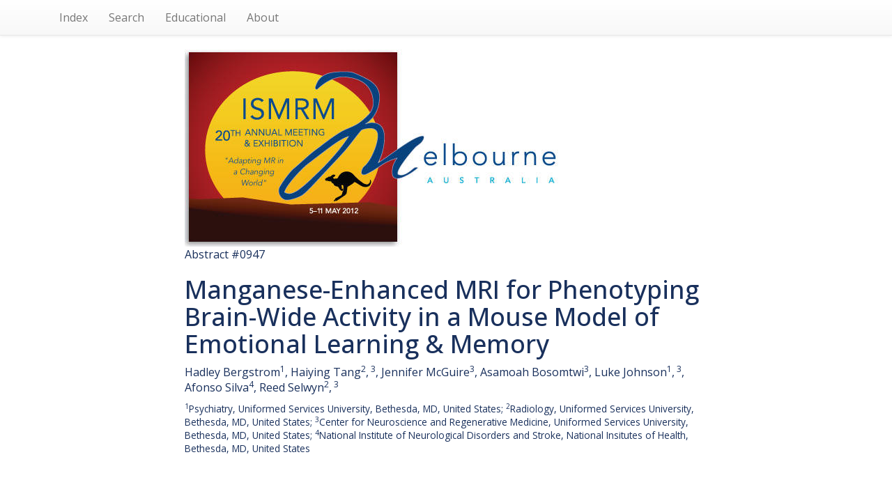

--- FILE ---
content_type: text/html; charset=UTF-8
request_url: https://archive.ismrm.org/2012/0947.html
body_size: 13443
content:
<!DOCTYPE html>
<html lang="en-US">
<head>
<meta charset="utf-8">
<meta http-equiv="Content-Type" content="text/html; charset=utf-8">
<meta name="viewport" content="width=device-width, initial-scale=1, user-scalable=yes">
<meta name="author" content="Nicholas R. Zwart and ISMRM">

		<!-- Google tag (gtag.js) -->
		<script async src="https://www.googletagmanager.com/gtag/js?id=G-CHFGG9EQQB"></script>
		<script>
			window.dataLayer = window.dataLayer || [];
			function gtag(){dataLayer.push(arguments);}
			gtag('js', new Date());

			gtag('config', 'G-CHFGG9EQQB');
		</script>

        <!-- jquery 3.1.1 -->
        <script src="/js/jquery.min.js"></script>

        <!-- 3.3.7 compiled and minified CSS -->
        <link rel="stylesheet" href="/css/bootstrap.min.css" integrity="sha384-BVYiiSIFeK1dGmJRAkycuHAHRg32OmUcww7on3RYdg4Va+PmSTsz/K68vbdEjh4u" crossorigin="anonymous">

        <!-- 3.3.7 Optional theme -->
        <link rel="stylesheet" href="/css/bootstrap-theme.min.css" integrity="sha384-rHyoN1iRsVXV4nD0JutlnGaslCJuC7uwjduW9SVrLvRYooPp2bWYgmgJQIXwl/Sp" crossorigin="anonymous">

        <!-- 3.3.7 Latest compiled and minified JavaScript -->
        <script src="/js/bootstrap.min.js" integrity="sha384-Tc5IQib027qvyjSMfHjOMaLkfuWVxZxUPnCJA7l2mCWNIpG9mGCD8wGNIcPD7Txa" crossorigin="anonymous"></script>

        <!-- Word Cloud -->
        <link rel="stylesheet" type="text/css" href="/css/jqcloud.css" />
        <script type="text/javascript" src="/js/jqcloud-1.0.4.min.js"></script>
        <script type="text/javascript">
        var word_list = [ {text: "ability", weight: 2.7},{text: "achieve", weight: 2.7},{text: "activation", weight: 2.7},{text: "activity", weight: 8.2},{text: "additional", weight: 2.7},{text: "administered", weight: 2.7},{text: "alterations", weight: 2.7},{text: "analyzed", weight: 8.2},{text: "anesthesia", weight: 2.7},{text: "animal", weight: 5.5},{text: "array", weight: 2.7},{text: "behavior", weight: 10.9},{text: "behavioral", weight: 5.5},{text: "believe", weight: 2.7},{text: "body", weight: 2.7},{text: "bore", weight: 2.7},{text: "brain", weight: 27.3},{text: "bred", weight: 5.5},{text: "bulb", weight: 2.7},{text: "cell", weight: 5.5},{text: "central", weight: 2.7},{text: "centrally", weight: 2.7},{text: "channels", weight: 2.7},{text: "chloride", weight: 2.7},{text: "coil", weight: 5.5},{text: "components", weight: 2.7},{text: "concentration", weight: 5.5},{text: "conclude", weight: 2.7},{text: "conditioned", weight: 2.7},{text: "conditioning", weight: 10.9},{text: "conducted", weight: 2.7},{text: "contrast", weight: 2.7},{text: "control", weight: 8.2},{text: "corp", weight: 2.7},{text: "correlate", weight: 2.7},{text: "correlated", weight: 2.7},{text: "correlation", weight: 5.5},{text: "cortex", weight: 2.7},{text: "course", weight: 2.7},{text: "dedicated", weight: 2.7},{text: "delivered", weight: 2.7},{text: "delivering", weight: 2.7},{text: "dependent", weight: 5.5},{text: "diameter", weight: 2.7},{text: "disorders", weight: 5.5},{text: "dissolved", weight: 2.7},{text: "dosing", weight: 5.5},{text: "drawn", weight: 2.7},{text: "duration", weight: 2.7},{text: "embedded", weight: 2.7},{text: "emotional", weight: 2.7},{text: "enhanced", weight: 8.2},{text: "enhancement", weight: 10.9},{text: "enter", weight: 2.7},{text: "except", weight: 2.7},{text: "fast", weight: 2.7},{text: "fear", weight: 19.1},{text: "find", weight: 2.7},{text: "finding", weight: 5.5},{text: "flash", weight: 19.1},{text: "functioning", weight: 5.5},{text: "future", weight: 2.7},{text: "gated", weight: 2.7},{text: "greater", weight: 2.7},{text: "head", weight: 2.7},{text: "health", weight: 2.7},{text: "holder", weight: 2.7},{text: "horizontal", weight: 2.7},{text: "hypothalamus", weight: 5.5},{text: "hypothesized", weight: 2.7},{text: "immediately", weight: 5.5},{text: "implant", weight: 2.7},{text: "in vivo", weight: 2.7},{text: "incongruent", weight: 2.7},{text: "indicate", weight: 2.7},{text: "inner", weight: 2.7},{text: "intensity", weight: 30.0},{text: "involved", weight: 2.7},{text: "isotropic", weight: 5.5},{text: "lack", weight: 2.7},{text: "layer", weight: 5.5},{text: "learning", weight: 8.2},{text: "likely", weight: 2.7},{text: "loaded", weight: 2.7},{text: "maintained", weight: 2.7},{text: "manganese", weight: 8.2},{text: "mapping", weight: 2.7},{text: "matches", weight: 2.7},{text: "measured", weight: 2.7},{text: "medicine", weight: 2.7},{text: "medulla", weight: 2.7},{text: "memory", weight: 8.2},{text: "mice", weight: 10.9},{text: "minimize", weight: 2.7},{text: "model", weight: 5.5},{text: "monitored", weight: 2.7},{text: "mouse", weight: 2.7},{text: "multivariate", weight: 5.5},{text: "national", weight: 5.5},{text: "neural", weight: 2.7},{text: "neurological", weight: 2.7},{text: "neurons", weight: 2.7},{text: "next", weight: 5.5},{text: "normalized", weight: 2.7},{text: "nucleus", weight: 2.7},{text: "objective", weight: 2.7},{text: "olfactory", weight: 2.7},{text: "osmotic", weight: 5.5},{text: "particular", weight: 2.7},{text: "percentage", weight: 5.5},{text: "phenotype", weight: 13.6},{text: "prepared", weight: 2.7},{text: "price", weight: 2.7},{text: "primarily", weight: 2.7},{text: "protocol", weight: 5.5},{text: "psychiatry", weight: 2.7},{text: "pump", weight: 8.2},{text: "pyramidal", weight: 5.5},{text: "quantitatively", weight: 2.7},{text: "radiology", weight: 2.7},{text: "rare", weight: 19.1},{text: "reed", weight: 2.7},{text: "related", weight: 2.7},{text: "represent", weight: 2.7},{text: "resolution", weight: 2.7},{text: "respiration", weight: 2.7},{text: "selectively", weight: 5.5},{text: "services", weight: 8.2},{text: "slow", weight: 2.7},{text: "statistical", weight: 5.5},{text: "statistically", weight: 2.7},{text: "strain", weight: 2.7},{text: "stroke", weight: 2.7},{text: "subject", weight: 5.5},{text: "subjects", weight: 2.7},{text: "suggest", weight: 2.7},{text: "suggests", weight: 2.7},{text: "system", weight: 5.5},{text: "temperature", weight: 5.5},{text: "thought", weight: 2.7},{text: "tool", weight: 5.5},{text: "transmit", weight: 2.7},{text: "underlying", weight: 2.7},{text: "uniform", weight: 2.7},{text: "uniformed", weight: 8.2},{text: "uptake", weight: 2.7},{text: "valuable", weight: 2.7},{text: "variable", weight: 2.7},{text: "variations", weight: 2.7},{text: "various", weight: 2.7},{text: "voltage", weight: 2.7},{text: "wide", weight: 2.7} ];
        $(function() {
            $("#word_cloud").jQCloud(word_list);
        });
        </script>

        <title>(ISMRM 2012) Manganese-Enhanced MRI for Phenotyping Brain-Wide Activity in
  a Mouse Model of Emotional Learning & Memory</title>
		<link rel="preconnect" href="https://fonts.googleapis.com">
		<link rel="preconnect" href="https://fonts.gstatic.com" crossorigin>
		<link href="https://fonts.googleapis.com/css2?family=Open+Sans:ital,wght@0,300..800;1,300..800&display=swap" rel="stylesheet">
		<style>
			* { box-sizing: border-box; }
			html, body {
				height: 100%;
				min-height: 100%;
			}
			body {
				margin: 0;
				padding: 0;
				color: #19305c;
				font-family: 'Open Sans',Arial,Helvetica,sans-serif;
				font-size: 16px;
				line-height: 1.4;
			}
			.list-group {
				box-shadow: none;
			}
			.list-group .list-group-item {
				display: inline-block;
				font-size: 115%;
				width: 40%;
				background-color: #42a9dc;
				color: #fff;
				font-weight: 600;
				border: 3px solid #19305c;
				border-radius: 0.66em;
				margin: 1em;
				vertical-align: top;
				padding: 0.55em 1em 0.66em;
			}
			ul.navbar-right {
				display: none;
			}
		</style>
    </head>
    <body>

        <!-- NAV -->
        <nav class="navbar navbar-default navbar-static-top">
        <div class="container">

            <ul class="nav navbar-nav navbar-left">

            <li><a href="index.html">Index</a></li>
            <li><a href="/customsearch.html">Search</a></li>
            <!-- <li><a href="/sitesearch.html">Site Search</a></li> -->
            <li><a href="/educational/index.html">Educational</a></li>
            <li><a href="/web.html">About</a></li>

            </ul>

            <ul class="nav navbar-nav navbar-right">
            <li><a href="0946.html">Prev</a></li>
            <li><a href="0948.html">Next</a></li>
            </ul>

        </div>
        </nav>

        <!-- BANNER -->
        <div class="container">
        <div class="row">
        <div class="col-lg-8 col-lg-offset-2 col-md-10 col-md-offset-1">
                <a href="https://www.ismrm.org/12/"><img src="../banners/2012m.jpg" class="img-responsive" alt="Meeting Banner"></a>
        </div>
        </div>
        </div>

        <!-- HEADER -->
        <div class="container">
        <div class="row">
        <div class="col-lg-8 col-lg-offset-2 col-md-10 col-md-offset-1">

            <div>Abstract #0947</div>

            <h1>Manganese-Enhanced MRI for Phenotyping Brain-Wide Activity in
  a Mouse Model of Emotional Learning & Memory</h1>

            <div><tr>
<td style="width:624.6pt;padding:0in 5.4pt 0in 5.4pt" valign="top" width="833">
<p class="ISMRMAuthors">Hadley Bergstrom<sup>1</sup>, Haiying Tang<sup>2</sup>,<sup>
  3</sup>, Jennifer McGuire<sup>3</sup>, Asamoah Bosomtwi<sup>3</sup>, Luke
  Johnson<sup>1</sup>,<sup> 3</sup>, Afonso Silva<sup>4</sup>, Reed Selwyn<sup>2</sup>,<sup>
  3</sup></p>
</td>
</tr></div>

            <div><small><tr>
<td style="width:624.6pt;padding:0in 5.4pt 0in 5.4pt" valign="top" width="833">
<p class="ISMRMAffiliations"><sup>1</sup>Psychiatry, Uniformed Services
  University, Bethesda, MD, United States; <sup>2</sup>Radiology, Uniformed
  Services University, Bethesda, MD, United States; <sup>3</sup>Center for
  Neuroscience and Regenerative Medicine, Uniformed Services University,
  Bethesda, MD, United States; <sup>4</sup>National Institute of Neurological
  Disorders and Stroke, National Insitutes of Health, Bethesda, MD, United
  States</p>
</td>
</tr></small></div><br>

            <div><tr>
<td style="width:624.6pt;padding:0in 5.4pt 0in 5.4pt" valign="top" width="833">
<p class="ISMRMProgramEntry"><span class="ISMRMTitle"><span style="font-size:
  12.0pt;font-weight:normal"> </span></span></p>
</td>
</tr></div>

            <div></div>
        </div>
        </div>
        </div>

        <!-- LINKS-->

        <div class="container">
        <div class="row">
        <div class="col-lg-8 col-lg-offset-2 col-md-10 col-md-offset-1">

            <div class="text-center">
                <div class="list-group">
                    <a class="list-group-item" href="https://cds.ismrm.org/protected/12MProceedings/PDFfiles/0947.pdf">Abstract PDF</a>
                     
                     
                    <a class="list-group-item" href="https://cds.ismrm.org/protected/12MPosters/0947.pdf">Poster PDF</a> 
                </div>
            </div>

        </div>
        </div>
        </div>

        <!-- PDF -->

        <div class="container">
        <div class="row">
        <div class="col-lg-8 col-lg-offset-2 col-md-10 col-md-offset-1">

            
<object data="https://cds.ismrm.org/protected/12MProceedings/PDFfiles/0947.pdf" type="application/pdf" width="100%" height="100%" style="height: 1000px;">
    <iframe src="https://cds.ismrm.org/protected/12MProceedings/PDFfiles/0947.pdf" width="100%" height="100%" style="border: none; height: 1000px;">
    </iframe>
</object>


        </div>
        </div>
        </div>

        <!-- WORD CLOUD -->

        <div class="container">
        <div class="row">
        <div class="col-lg-8 col-lg-offset-2 col-md-10 col-md-offset-1">
			<p style="text-align: center; font-size: 130%; margin: 1.5em 0 0 0 !important; color: #3399dd;"> Keywords </p>
			<div id="word_cloud" style="max-width: 100%; min-height: 400px; border: 0px solid #ccc; overflow: scroll; overflow-x: hidden; overflow-y: hidden; margin-top: 2em; margin-bottom: 10em;">
			<div id="static_words">
            <noscript>

                ability achieve activation activity additional administered alterations analyzed anesthesia animal array behavior behavioral believe body bore brain bred bulb cell central centrally channels chloride coil components concentration conclude conditioned conditioning conducted contrast control corp correlate correlated correlation cortex course dedicated delivered delivering dependent diameter disorders dissolved dosing drawn duration embedded emotional enhanced enhancement enter except fast fear find finding flash functioning future gated greater head health holder horizontal hypothalamus hypothesized immediately implant in vivo incongruent indicate inner intensity involved isotropic lack layer learning likely loaded maintained manganese mapping matches measured medicine medulla memory mice minimize model monitored mouse multivariate national neural neurological neurons next normalized nucleus objective olfactory osmotic particular percentage phenotype prepared price primarily protocol psychiatry pump pyramidal quantitatively radiology rare reed related represent resolution respiration selectively services slow statistical statistically strain stroke subject subjects suggest suggests system temperature thought tool transmit underlying uniform uniformed uptake valuable variable variations various voltage wide

            </noscript>
            </div>
            </div>

        </div>
        </div>
        </div>


    </body>
</html>
